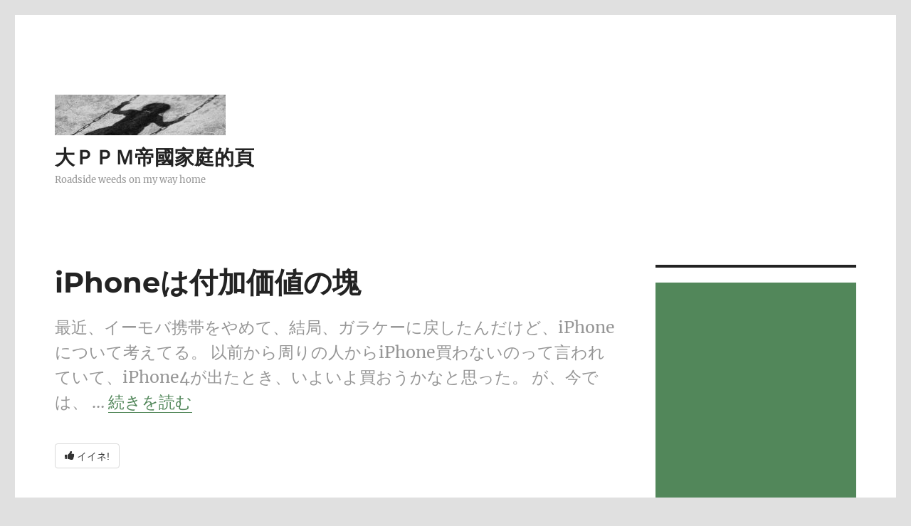

--- FILE ---
content_type: text/html; charset=UTF-8
request_url: https://ppm.lovelogic.org/iphone_2.html
body_size: 14488
content:
<!DOCTYPE html>
<html lang="ja" class="no-js">
<head>
	<meta charset="UTF-8">
	<meta name="viewport" content="width=device-width, initial-scale=1.0">
	<link rel="profile" href="https://gmpg.org/xfn/11">
		<script>(function(html){html.className = html.className.replace(/\bno-js\b/,'js')})(document.documentElement);</script>
<title>iPhoneは付加価値の塊 &#8211; 大ＰＰＭ帝國家庭的頁</title>
<meta name='robots' content='max-image-preview:large' />
	<style>img:is([sizes="auto" i], [sizes^="auto," i]) { contain-intrinsic-size: 3000px 1500px }</style>
	<link rel='dns-prefetch' href='//www.googletagmanager.com' />
<link rel='dns-prefetch' href='//pagead2.googlesyndication.com' />
<link rel="alternate" type="application/rss+xml" title="大ＰＰＭ帝國家庭的頁 &raquo; フィード" href="https://ppm.lovelogic.org/feed" />
<link rel="alternate" type="application/rss+xml" title="大ＰＰＭ帝國家庭的頁 &raquo; コメントフィード" href="https://ppm.lovelogic.org/comments/feed" />
<link rel="alternate" type="application/rss+xml" title="大ＰＰＭ帝國家庭的頁 &raquo; iPhoneは付加価値の塊 のコメントのフィード" href="https://ppm.lovelogic.org/iphone_2.html/feed" />
<script>
window._wpemojiSettings = {"baseUrl":"https:\/\/s.w.org\/images\/core\/emoji\/16.0.1\/72x72\/","ext":".png","svgUrl":"https:\/\/s.w.org\/images\/core\/emoji\/16.0.1\/svg\/","svgExt":".svg","source":{"concatemoji":"https:\/\/ppm.lovelogic.org\/wp-includes\/js\/wp-emoji-release.min.js?ver=6.8.3"}};
/*! This file is auto-generated */
!function(s,n){var o,i,e;function c(e){try{var t={supportTests:e,timestamp:(new Date).valueOf()};sessionStorage.setItem(o,JSON.stringify(t))}catch(e){}}function p(e,t,n){e.clearRect(0,0,e.canvas.width,e.canvas.height),e.fillText(t,0,0);var t=new Uint32Array(e.getImageData(0,0,e.canvas.width,e.canvas.height).data),a=(e.clearRect(0,0,e.canvas.width,e.canvas.height),e.fillText(n,0,0),new Uint32Array(e.getImageData(0,0,e.canvas.width,e.canvas.height).data));return t.every(function(e,t){return e===a[t]})}function u(e,t){e.clearRect(0,0,e.canvas.width,e.canvas.height),e.fillText(t,0,0);for(var n=e.getImageData(16,16,1,1),a=0;a<n.data.length;a++)if(0!==n.data[a])return!1;return!0}function f(e,t,n,a){switch(t){case"flag":return n(e,"\ud83c\udff3\ufe0f\u200d\u26a7\ufe0f","\ud83c\udff3\ufe0f\u200b\u26a7\ufe0f")?!1:!n(e,"\ud83c\udde8\ud83c\uddf6","\ud83c\udde8\u200b\ud83c\uddf6")&&!n(e,"\ud83c\udff4\udb40\udc67\udb40\udc62\udb40\udc65\udb40\udc6e\udb40\udc67\udb40\udc7f","\ud83c\udff4\u200b\udb40\udc67\u200b\udb40\udc62\u200b\udb40\udc65\u200b\udb40\udc6e\u200b\udb40\udc67\u200b\udb40\udc7f");case"emoji":return!a(e,"\ud83e\udedf")}return!1}function g(e,t,n,a){var r="undefined"!=typeof WorkerGlobalScope&&self instanceof WorkerGlobalScope?new OffscreenCanvas(300,150):s.createElement("canvas"),o=r.getContext("2d",{willReadFrequently:!0}),i=(o.textBaseline="top",o.font="600 32px Arial",{});return e.forEach(function(e){i[e]=t(o,e,n,a)}),i}function t(e){var t=s.createElement("script");t.src=e,t.defer=!0,s.head.appendChild(t)}"undefined"!=typeof Promise&&(o="wpEmojiSettingsSupports",i=["flag","emoji"],n.supports={everything:!0,everythingExceptFlag:!0},e=new Promise(function(e){s.addEventListener("DOMContentLoaded",e,{once:!0})}),new Promise(function(t){var n=function(){try{var e=JSON.parse(sessionStorage.getItem(o));if("object"==typeof e&&"number"==typeof e.timestamp&&(new Date).valueOf()<e.timestamp+604800&&"object"==typeof e.supportTests)return e.supportTests}catch(e){}return null}();if(!n){if("undefined"!=typeof Worker&&"undefined"!=typeof OffscreenCanvas&&"undefined"!=typeof URL&&URL.createObjectURL&&"undefined"!=typeof Blob)try{var e="postMessage("+g.toString()+"("+[JSON.stringify(i),f.toString(),p.toString(),u.toString()].join(",")+"));",a=new Blob([e],{type:"text/javascript"}),r=new Worker(URL.createObjectURL(a),{name:"wpTestEmojiSupports"});return void(r.onmessage=function(e){c(n=e.data),r.terminate(),t(n)})}catch(e){}c(n=g(i,f,p,u))}t(n)}).then(function(e){for(var t in e)n.supports[t]=e[t],n.supports.everything=n.supports.everything&&n.supports[t],"flag"!==t&&(n.supports.everythingExceptFlag=n.supports.everythingExceptFlag&&n.supports[t]);n.supports.everythingExceptFlag=n.supports.everythingExceptFlag&&!n.supports.flag,n.DOMReady=!1,n.readyCallback=function(){n.DOMReady=!0}}).then(function(){return e}).then(function(){var e;n.supports.everything||(n.readyCallback(),(e=n.source||{}).concatemoji?t(e.concatemoji):e.wpemoji&&e.twemoji&&(t(e.twemoji),t(e.wpemoji)))}))}((window,document),window._wpemojiSettings);
</script>
<style id='wp-emoji-styles-inline-css'>

	img.wp-smiley, img.emoji {
		display: inline !important;
		border: none !important;
		box-shadow: none !important;
		height: 1em !important;
		width: 1em !important;
		margin: 0 0.07em !important;
		vertical-align: -0.1em !important;
		background: none !important;
		padding: 0 !important;
	}
</style>
<link rel='stylesheet' id='wp-block-library-css' href='https://ppm.lovelogic.org/wp-includes/css/dist/block-library/style.min.css?ver=6.8.3' media='all' />
<style id='wp-block-library-theme-inline-css'>
.wp-block-audio :where(figcaption){color:#555;font-size:13px;text-align:center}.is-dark-theme .wp-block-audio :where(figcaption){color:#ffffffa6}.wp-block-audio{margin:0 0 1em}.wp-block-code{border:1px solid #ccc;border-radius:4px;font-family:Menlo,Consolas,monaco,monospace;padding:.8em 1em}.wp-block-embed :where(figcaption){color:#555;font-size:13px;text-align:center}.is-dark-theme .wp-block-embed :where(figcaption){color:#ffffffa6}.wp-block-embed{margin:0 0 1em}.blocks-gallery-caption{color:#555;font-size:13px;text-align:center}.is-dark-theme .blocks-gallery-caption{color:#ffffffa6}:root :where(.wp-block-image figcaption){color:#555;font-size:13px;text-align:center}.is-dark-theme :root :where(.wp-block-image figcaption){color:#ffffffa6}.wp-block-image{margin:0 0 1em}.wp-block-pullquote{border-bottom:4px solid;border-top:4px solid;color:currentColor;margin-bottom:1.75em}.wp-block-pullquote cite,.wp-block-pullquote footer,.wp-block-pullquote__citation{color:currentColor;font-size:.8125em;font-style:normal;text-transform:uppercase}.wp-block-quote{border-left:.25em solid;margin:0 0 1.75em;padding-left:1em}.wp-block-quote cite,.wp-block-quote footer{color:currentColor;font-size:.8125em;font-style:normal;position:relative}.wp-block-quote:where(.has-text-align-right){border-left:none;border-right:.25em solid;padding-left:0;padding-right:1em}.wp-block-quote:where(.has-text-align-center){border:none;padding-left:0}.wp-block-quote.is-large,.wp-block-quote.is-style-large,.wp-block-quote:where(.is-style-plain){border:none}.wp-block-search .wp-block-search__label{font-weight:700}.wp-block-search__button{border:1px solid #ccc;padding:.375em .625em}:where(.wp-block-group.has-background){padding:1.25em 2.375em}.wp-block-separator.has-css-opacity{opacity:.4}.wp-block-separator{border:none;border-bottom:2px solid;margin-left:auto;margin-right:auto}.wp-block-separator.has-alpha-channel-opacity{opacity:1}.wp-block-separator:not(.is-style-wide):not(.is-style-dots){width:100px}.wp-block-separator.has-background:not(.is-style-dots){border-bottom:none;height:1px}.wp-block-separator.has-background:not(.is-style-wide):not(.is-style-dots){height:2px}.wp-block-table{margin:0 0 1em}.wp-block-table td,.wp-block-table th{word-break:normal}.wp-block-table :where(figcaption){color:#555;font-size:13px;text-align:center}.is-dark-theme .wp-block-table :where(figcaption){color:#ffffffa6}.wp-block-video :where(figcaption){color:#555;font-size:13px;text-align:center}.is-dark-theme .wp-block-video :where(figcaption){color:#ffffffa6}.wp-block-video{margin:0 0 1em}:root :where(.wp-block-template-part.has-background){margin-bottom:0;margin-top:0;padding:1.25em 2.375em}
</style>
<style id='classic-theme-styles-inline-css'>
/*! This file is auto-generated */
.wp-block-button__link{color:#fff;background-color:#32373c;border-radius:9999px;box-shadow:none;text-decoration:none;padding:calc(.667em + 2px) calc(1.333em + 2px);font-size:1.125em}.wp-block-file__button{background:#32373c;color:#fff;text-decoration:none}
</style>
<style id='global-styles-inline-css'>
:root{--wp--preset--aspect-ratio--square: 1;--wp--preset--aspect-ratio--4-3: 4/3;--wp--preset--aspect-ratio--3-4: 3/4;--wp--preset--aspect-ratio--3-2: 3/2;--wp--preset--aspect-ratio--2-3: 2/3;--wp--preset--aspect-ratio--16-9: 16/9;--wp--preset--aspect-ratio--9-16: 9/16;--wp--preset--color--black: #000000;--wp--preset--color--cyan-bluish-gray: #abb8c3;--wp--preset--color--white: #fff;--wp--preset--color--pale-pink: #f78da7;--wp--preset--color--vivid-red: #cf2e2e;--wp--preset--color--luminous-vivid-orange: #ff6900;--wp--preset--color--luminous-vivid-amber: #fcb900;--wp--preset--color--light-green-cyan: #7bdcb5;--wp--preset--color--vivid-green-cyan: #00d084;--wp--preset--color--pale-cyan-blue: #8ed1fc;--wp--preset--color--vivid-cyan-blue: #0693e3;--wp--preset--color--vivid-purple: #9b51e0;--wp--preset--color--dark-gray: #1a1a1a;--wp--preset--color--medium-gray: #686868;--wp--preset--color--light-gray: #e5e5e5;--wp--preset--color--blue-gray: #4d545c;--wp--preset--color--bright-blue: #007acc;--wp--preset--color--light-blue: #9adffd;--wp--preset--color--dark-brown: #402b30;--wp--preset--color--medium-brown: #774e24;--wp--preset--color--dark-red: #640c1f;--wp--preset--color--bright-red: #ff675f;--wp--preset--color--yellow: #ffef8e;--wp--preset--gradient--vivid-cyan-blue-to-vivid-purple: linear-gradient(135deg,rgba(6,147,227,1) 0%,rgb(155,81,224) 100%);--wp--preset--gradient--light-green-cyan-to-vivid-green-cyan: linear-gradient(135deg,rgb(122,220,180) 0%,rgb(0,208,130) 100%);--wp--preset--gradient--luminous-vivid-amber-to-luminous-vivid-orange: linear-gradient(135deg,rgba(252,185,0,1) 0%,rgba(255,105,0,1) 100%);--wp--preset--gradient--luminous-vivid-orange-to-vivid-red: linear-gradient(135deg,rgba(255,105,0,1) 0%,rgb(207,46,46) 100%);--wp--preset--gradient--very-light-gray-to-cyan-bluish-gray: linear-gradient(135deg,rgb(238,238,238) 0%,rgb(169,184,195) 100%);--wp--preset--gradient--cool-to-warm-spectrum: linear-gradient(135deg,rgb(74,234,220) 0%,rgb(151,120,209) 20%,rgb(207,42,186) 40%,rgb(238,44,130) 60%,rgb(251,105,98) 80%,rgb(254,248,76) 100%);--wp--preset--gradient--blush-light-purple: linear-gradient(135deg,rgb(255,206,236) 0%,rgb(152,150,240) 100%);--wp--preset--gradient--blush-bordeaux: linear-gradient(135deg,rgb(254,205,165) 0%,rgb(254,45,45) 50%,rgb(107,0,62) 100%);--wp--preset--gradient--luminous-dusk: linear-gradient(135deg,rgb(255,203,112) 0%,rgb(199,81,192) 50%,rgb(65,88,208) 100%);--wp--preset--gradient--pale-ocean: linear-gradient(135deg,rgb(255,245,203) 0%,rgb(182,227,212) 50%,rgb(51,167,181) 100%);--wp--preset--gradient--electric-grass: linear-gradient(135deg,rgb(202,248,128) 0%,rgb(113,206,126) 100%);--wp--preset--gradient--midnight: linear-gradient(135deg,rgb(2,3,129) 0%,rgb(40,116,252) 100%);--wp--preset--font-size--small: 13px;--wp--preset--font-size--medium: 20px;--wp--preset--font-size--large: 36px;--wp--preset--font-size--x-large: 42px;--wp--preset--spacing--20: 0.44rem;--wp--preset--spacing--30: 0.67rem;--wp--preset--spacing--40: 1rem;--wp--preset--spacing--50: 1.5rem;--wp--preset--spacing--60: 2.25rem;--wp--preset--spacing--70: 3.38rem;--wp--preset--spacing--80: 5.06rem;--wp--preset--shadow--natural: 6px 6px 9px rgba(0, 0, 0, 0.2);--wp--preset--shadow--deep: 12px 12px 50px rgba(0, 0, 0, 0.4);--wp--preset--shadow--sharp: 6px 6px 0px rgba(0, 0, 0, 0.2);--wp--preset--shadow--outlined: 6px 6px 0px -3px rgba(255, 255, 255, 1), 6px 6px rgba(0, 0, 0, 1);--wp--preset--shadow--crisp: 6px 6px 0px rgba(0, 0, 0, 1);}:where(.is-layout-flex){gap: 0.5em;}:where(.is-layout-grid){gap: 0.5em;}body .is-layout-flex{display: flex;}.is-layout-flex{flex-wrap: wrap;align-items: center;}.is-layout-flex > :is(*, div){margin: 0;}body .is-layout-grid{display: grid;}.is-layout-grid > :is(*, div){margin: 0;}:where(.wp-block-columns.is-layout-flex){gap: 2em;}:where(.wp-block-columns.is-layout-grid){gap: 2em;}:where(.wp-block-post-template.is-layout-flex){gap: 1.25em;}:where(.wp-block-post-template.is-layout-grid){gap: 1.25em;}.has-black-color{color: var(--wp--preset--color--black) !important;}.has-cyan-bluish-gray-color{color: var(--wp--preset--color--cyan-bluish-gray) !important;}.has-white-color{color: var(--wp--preset--color--white) !important;}.has-pale-pink-color{color: var(--wp--preset--color--pale-pink) !important;}.has-vivid-red-color{color: var(--wp--preset--color--vivid-red) !important;}.has-luminous-vivid-orange-color{color: var(--wp--preset--color--luminous-vivid-orange) !important;}.has-luminous-vivid-amber-color{color: var(--wp--preset--color--luminous-vivid-amber) !important;}.has-light-green-cyan-color{color: var(--wp--preset--color--light-green-cyan) !important;}.has-vivid-green-cyan-color{color: var(--wp--preset--color--vivid-green-cyan) !important;}.has-pale-cyan-blue-color{color: var(--wp--preset--color--pale-cyan-blue) !important;}.has-vivid-cyan-blue-color{color: var(--wp--preset--color--vivid-cyan-blue) !important;}.has-vivid-purple-color{color: var(--wp--preset--color--vivid-purple) !important;}.has-black-background-color{background-color: var(--wp--preset--color--black) !important;}.has-cyan-bluish-gray-background-color{background-color: var(--wp--preset--color--cyan-bluish-gray) !important;}.has-white-background-color{background-color: var(--wp--preset--color--white) !important;}.has-pale-pink-background-color{background-color: var(--wp--preset--color--pale-pink) !important;}.has-vivid-red-background-color{background-color: var(--wp--preset--color--vivid-red) !important;}.has-luminous-vivid-orange-background-color{background-color: var(--wp--preset--color--luminous-vivid-orange) !important;}.has-luminous-vivid-amber-background-color{background-color: var(--wp--preset--color--luminous-vivid-amber) !important;}.has-light-green-cyan-background-color{background-color: var(--wp--preset--color--light-green-cyan) !important;}.has-vivid-green-cyan-background-color{background-color: var(--wp--preset--color--vivid-green-cyan) !important;}.has-pale-cyan-blue-background-color{background-color: var(--wp--preset--color--pale-cyan-blue) !important;}.has-vivid-cyan-blue-background-color{background-color: var(--wp--preset--color--vivid-cyan-blue) !important;}.has-vivid-purple-background-color{background-color: var(--wp--preset--color--vivid-purple) !important;}.has-black-border-color{border-color: var(--wp--preset--color--black) !important;}.has-cyan-bluish-gray-border-color{border-color: var(--wp--preset--color--cyan-bluish-gray) !important;}.has-white-border-color{border-color: var(--wp--preset--color--white) !important;}.has-pale-pink-border-color{border-color: var(--wp--preset--color--pale-pink) !important;}.has-vivid-red-border-color{border-color: var(--wp--preset--color--vivid-red) !important;}.has-luminous-vivid-orange-border-color{border-color: var(--wp--preset--color--luminous-vivid-orange) !important;}.has-luminous-vivid-amber-border-color{border-color: var(--wp--preset--color--luminous-vivid-amber) !important;}.has-light-green-cyan-border-color{border-color: var(--wp--preset--color--light-green-cyan) !important;}.has-vivid-green-cyan-border-color{border-color: var(--wp--preset--color--vivid-green-cyan) !important;}.has-pale-cyan-blue-border-color{border-color: var(--wp--preset--color--pale-cyan-blue) !important;}.has-vivid-cyan-blue-border-color{border-color: var(--wp--preset--color--vivid-cyan-blue) !important;}.has-vivid-purple-border-color{border-color: var(--wp--preset--color--vivid-purple) !important;}.has-vivid-cyan-blue-to-vivid-purple-gradient-background{background: var(--wp--preset--gradient--vivid-cyan-blue-to-vivid-purple) !important;}.has-light-green-cyan-to-vivid-green-cyan-gradient-background{background: var(--wp--preset--gradient--light-green-cyan-to-vivid-green-cyan) !important;}.has-luminous-vivid-amber-to-luminous-vivid-orange-gradient-background{background: var(--wp--preset--gradient--luminous-vivid-amber-to-luminous-vivid-orange) !important;}.has-luminous-vivid-orange-to-vivid-red-gradient-background{background: var(--wp--preset--gradient--luminous-vivid-orange-to-vivid-red) !important;}.has-very-light-gray-to-cyan-bluish-gray-gradient-background{background: var(--wp--preset--gradient--very-light-gray-to-cyan-bluish-gray) !important;}.has-cool-to-warm-spectrum-gradient-background{background: var(--wp--preset--gradient--cool-to-warm-spectrum) !important;}.has-blush-light-purple-gradient-background{background: var(--wp--preset--gradient--blush-light-purple) !important;}.has-blush-bordeaux-gradient-background{background: var(--wp--preset--gradient--blush-bordeaux) !important;}.has-luminous-dusk-gradient-background{background: var(--wp--preset--gradient--luminous-dusk) !important;}.has-pale-ocean-gradient-background{background: var(--wp--preset--gradient--pale-ocean) !important;}.has-electric-grass-gradient-background{background: var(--wp--preset--gradient--electric-grass) !important;}.has-midnight-gradient-background{background: var(--wp--preset--gradient--midnight) !important;}.has-small-font-size{font-size: var(--wp--preset--font-size--small) !important;}.has-medium-font-size{font-size: var(--wp--preset--font-size--medium) !important;}.has-large-font-size{font-size: var(--wp--preset--font-size--large) !important;}.has-x-large-font-size{font-size: var(--wp--preset--font-size--x-large) !important;}
:where(.wp-block-post-template.is-layout-flex){gap: 1.25em;}:where(.wp-block-post-template.is-layout-grid){gap: 1.25em;}
:where(.wp-block-columns.is-layout-flex){gap: 2em;}:where(.wp-block-columns.is-layout-grid){gap: 2em;}
:root :where(.wp-block-pullquote){font-size: 1.5em;line-height: 1.6;}
</style>
<link rel='stylesheet' id='likebtn_style-css' href='https://ppm.lovelogic.org/wp-content/plugins/likebtn-like-button/public/css/style.css?ver=6.8.3' media='all' />
<link rel='stylesheet' id='twentysixteen-fonts-css' href='https://ppm.lovelogic.org/wp-content/themes/twentysixteen/fonts/merriweather-plus-montserrat-plus-inconsolata.css?ver=20230328' media='all' />
<link rel='stylesheet' id='genericons-css' href='https://ppm.lovelogic.org/wp-content/themes/twentysixteen/genericons/genericons.css?ver=20201208' media='all' />
<link rel='stylesheet' id='twentysixteen-style-css' href='https://ppm.lovelogic.org/wp-content/themes/twentysixteen/style.css?ver=20250715' media='all' />
<style id='twentysixteen-style-inline-css'>

		/* Custom Link Color */
		.menu-toggle:hover,
		.menu-toggle:focus,
		a,
		.main-navigation a:hover,
		.main-navigation a:focus,
		.dropdown-toggle:hover,
		.dropdown-toggle:focus,
		.social-navigation a:hover:before,
		.social-navigation a:focus:before,
		.post-navigation a:hover .post-title,
		.post-navigation a:focus .post-title,
		.tagcloud a:hover,
		.tagcloud a:focus,
		.site-branding .site-title a:hover,
		.site-branding .site-title a:focus,
		.entry-title a:hover,
		.entry-title a:focus,
		.entry-footer a:hover,
		.entry-footer a:focus,
		.comment-metadata a:hover,
		.comment-metadata a:focus,
		.pingback .comment-edit-link:hover,
		.pingback .comment-edit-link:focus,
		.comment-reply-link,
		.comment-reply-link:hover,
		.comment-reply-link:focus,
		.required,
		.site-info a:hover,
		.site-info a:focus {
			color: #52875a;
		}

		mark,
		ins,
		button:hover,
		button:focus,
		input[type="button"]:hover,
		input[type="button"]:focus,
		input[type="reset"]:hover,
		input[type="reset"]:focus,
		input[type="submit"]:hover,
		input[type="submit"]:focus,
		.pagination .prev:hover,
		.pagination .prev:focus,
		.pagination .next:hover,
		.pagination .next:focus,
		.widget_calendar tbody a,
		.page-links a:hover,
		.page-links a:focus {
			background-color: #52875a;
		}

		input[type="date"]:focus,
		input[type="time"]:focus,
		input[type="datetime-local"]:focus,
		input[type="week"]:focus,
		input[type="month"]:focus,
		input[type="text"]:focus,
		input[type="email"]:focus,
		input[type="url"]:focus,
		input[type="password"]:focus,
		input[type="search"]:focus,
		input[type="tel"]:focus,
		input[type="number"]:focus,
		textarea:focus,
		.tagcloud a:hover,
		.tagcloud a:focus,
		.menu-toggle:hover,
		.menu-toggle:focus {
			border-color: #52875a;
		}

		@media screen and (min-width: 56.875em) {
			.main-navigation li:hover > a,
			.main-navigation li.focus > a {
				color: #52875a;
			}
		}
	

		/* Custom Main Text Color */
		body,
		blockquote cite,
		blockquote small,
		.main-navigation a,
		.menu-toggle,
		.dropdown-toggle,
		.social-navigation a,
		.post-navigation a,
		.pagination a:hover,
		.pagination a:focus,
		.widget-title a,
		.site-branding .site-title a,
		.entry-title a,
		.page-links > .page-links-title,
		.comment-author,
		.comment-reply-title small a:hover,
		.comment-reply-title small a:focus {
			color: #232323
		}

		blockquote,
		.menu-toggle.toggled-on,
		.menu-toggle.toggled-on:hover,
		.menu-toggle.toggled-on:focus,
		.post-navigation,
		.post-navigation div + div,
		.pagination,
		.widget,
		.page-header,
		.page-links a,
		.comments-title,
		.comment-reply-title {
			border-color: #232323;
		}

		button,
		button[disabled]:hover,
		button[disabled]:focus,
		input[type="button"],
		input[type="button"][disabled]:hover,
		input[type="button"][disabled]:focus,
		input[type="reset"],
		input[type="reset"][disabled]:hover,
		input[type="reset"][disabled]:focus,
		input[type="submit"],
		input[type="submit"][disabled]:hover,
		input[type="submit"][disabled]:focus,
		.menu-toggle.toggled-on,
		.menu-toggle.toggled-on:hover,
		.menu-toggle.toggled-on:focus,
		.pagination:before,
		.pagination:after,
		.pagination .prev,
		.pagination .next,
		.page-links a {
			background-color: #232323;
		}

		/* Border Color */
		fieldset,
		pre,
		abbr,
		acronym,
		table,
		th,
		td,
		input[type="date"],
		input[type="time"],
		input[type="datetime-local"],
		input[type="week"],
		input[type="month"],
		input[type="text"],
		input[type="email"],
		input[type="url"],
		input[type="password"],
		input[type="search"],
		input[type="tel"],
		input[type="number"],
		textarea,
		.main-navigation li,
		.main-navigation .primary-menu,
		.menu-toggle,
		.dropdown-toggle:after,
		.social-navigation a,
		.image-navigation,
		.comment-navigation,
		.tagcloud a,
		.entry-content,
		.entry-summary,
		.page-links a,
		.page-links > span,
		.comment-list article,
		.comment-list .pingback,
		.comment-list .trackback,
		.comment-reply-link,
		.no-comments,
		.widecolumn .mu_register .mu_alert {
			border-color: #232323; /* Fallback for IE7 and IE8 */
			border-color: rgba( 35, 35, 35, 0.2);
		}

		hr,
		code {
			background-color: #232323; /* Fallback for IE7 and IE8 */
			background-color: rgba( 35, 35, 35, 0.2);
		}

		@media screen and (min-width: 56.875em) {
			.main-navigation ul ul,
			.main-navigation ul ul li {
				border-color: rgba( 35, 35, 35, 0.2);
			}

			.main-navigation ul ul:before {
				border-top-color: rgba( 35, 35, 35, 0.2);
				border-bottom-color: rgba( 35, 35, 35, 0.2);
			}
		}
	

		/* Custom Secondary Text Color */

		/**
		 * IE8 and earlier will drop any block with CSS3 selectors.
		 * Do not combine these styles with the next block.
		 */
		body:not(.search-results) .entry-summary {
			color: #969696;
		}

		blockquote,
		.post-password-form label,
		a:hover,
		a:focus,
		a:active,
		.post-navigation .meta-nav,
		.image-navigation,
		.comment-navigation,
		.widget_recent_entries .post-date,
		.widget_rss .rss-date,
		.widget_rss cite,
		.site-description,
		.author-bio,
		.entry-footer,
		.entry-footer a,
		.sticky-post,
		.taxonomy-description,
		.entry-caption,
		.comment-metadata,
		.pingback .edit-link,
		.comment-metadata a,
		.pingback .comment-edit-link,
		.comment-form label,
		.comment-notes,
		.comment-awaiting-moderation,
		.logged-in-as,
		.form-allowed-tags,
		.site-info,
		.site-info a,
		.wp-caption .wp-caption-text,
		.gallery-caption,
		.widecolumn label,
		.widecolumn .mu_register label {
			color: #969696;
		}

		.widget_calendar tbody a:hover,
		.widget_calendar tbody a:focus {
			background-color: #969696;
		}
	
</style>
<link rel='stylesheet' id='twentysixteen-block-style-css' href='https://ppm.lovelogic.org/wp-content/themes/twentysixteen/css/blocks.css?ver=20240817' media='all' />
<!--[if lt IE 10]>
<link rel='stylesheet' id='twentysixteen-ie-css' href='https://ppm.lovelogic.org/wp-content/themes/twentysixteen/css/ie.css?ver=20170530' media='all' />
<![endif]-->
<!--[if lt IE 9]>
<link rel='stylesheet' id='twentysixteen-ie8-css' href='https://ppm.lovelogic.org/wp-content/themes/twentysixteen/css/ie8.css?ver=20170530' media='all' />
<![endif]-->
<!--[if lt IE 8]>
<link rel='stylesheet' id='twentysixteen-ie7-css' href='https://ppm.lovelogic.org/wp-content/themes/twentysixteen/css/ie7.css?ver=20170530' media='all' />
<![endif]-->
<script id="likebtn_frontend-js-extra">
var likebtn_eh_data = {"ajaxurl":"https:\/\/ppm.lovelogic.org\/wp-admin\/admin-ajax.php","security":"85191aa9ff"};
</script>
<script src="https://ppm.lovelogic.org/wp-content/plugins/likebtn-like-button/public/js/frontend.js?ver=6.8.3" id="likebtn_frontend-js"></script>
<!--[if lt IE 9]>
<script src="https://ppm.lovelogic.org/wp-content/themes/twentysixteen/js/html5.js?ver=3.7.3" id="twentysixteen-html5-js"></script>
<![endif]-->
<script src="https://ppm.lovelogic.org/wp-includes/js/jquery/jquery.min.js?ver=3.7.1" id="jquery-core-js"></script>
<script src="https://ppm.lovelogic.org/wp-includes/js/jquery/jquery-migrate.min.js?ver=3.4.1" id="jquery-migrate-js"></script>
<script id="twentysixteen-script-js-extra">
var screenReaderText = {"expand":"\u30b5\u30d6\u30e1\u30cb\u30e5\u30fc\u3092\u5c55\u958b","collapse":"\u30b5\u30d6\u30e1\u30cb\u30e5\u30fc\u3092\u9589\u3058\u308b"};
</script>
<script src="https://ppm.lovelogic.org/wp-content/themes/twentysixteen/js/functions.js?ver=20230629" id="twentysixteen-script-js" defer data-wp-strategy="defer"></script>

<!-- Site Kit によって追加された Google タグ（gtag.js）スニペット -->
<!-- Google アナリティクス スニペット (Site Kit が追加) -->
<script src="https://www.googletagmanager.com/gtag/js?id=G-XCCJRJKYTE" id="google_gtagjs-js" async></script>
<script id="google_gtagjs-js-after">
window.dataLayer = window.dataLayer || [];function gtag(){dataLayer.push(arguments);}
gtag("set","linker",{"domains":["ppm.lovelogic.org"]});
gtag("js", new Date());
gtag("set", "developer_id.dZTNiMT", true);
gtag("config", "G-XCCJRJKYTE");
</script>
<link rel="https://api.w.org/" href="https://ppm.lovelogic.org/wp-json/" /><link rel="alternate" title="JSON" type="application/json" href="https://ppm.lovelogic.org/wp-json/wp/v2/posts/946" /><link rel="EditURI" type="application/rsd+xml" title="RSD" href="https://ppm.lovelogic.org/xmlrpc.php?rsd" />
<meta name="generator" content="WordPress 6.8.3" />
<link rel="canonical" href="https://ppm.lovelogic.org/iphone_2.html" />
<link rel='shortlink' href='https://ppm.lovelogic.org/?p=946' />
<link rel="alternate" title="oEmbed (JSON)" type="application/json+oembed" href="https://ppm.lovelogic.org/wp-json/oembed/1.0/embed?url=https%3A%2F%2Fppm.lovelogic.org%2Fiphone_2.html" />
<link rel="alternate" title="oEmbed (XML)" type="text/xml+oembed" href="https://ppm.lovelogic.org/wp-json/oembed/1.0/embed?url=https%3A%2F%2Fppm.lovelogic.org%2Fiphone_2.html&#038;format=xml" />
<meta name="generator" content="Site Kit by Google 1.170.0" />
<!-- Site Kit が追加した Google AdSense メタタグ -->
<meta name="google-adsense-platform-account" content="ca-host-pub-2644536267352236">
<meta name="google-adsense-platform-domain" content="sitekit.withgoogle.com">
<!-- Site Kit が追加した End Google AdSense メタタグ -->
<style id="custom-background-css">
body.custom-background { background-color: #e0e0e0; }
</style>
	
<!-- Google AdSense スニペット (Site Kit が追加) -->
<script async src="https://pagead2.googlesyndication.com/pagead/js/adsbygoogle.js?client=ca-pub-8646807269089295&amp;host=ca-host-pub-2644536267352236" crossorigin="anonymous"></script>

<!-- (ここまで) Google AdSense スニペット (Site Kit が追加) -->
<link rel="icon" href="https://ppm.lovelogic.org/wp-content/uploads/2015/06/cropped-cropped-DSC05726-3-32x32.jpg" sizes="32x32" />
<link rel="icon" href="https://ppm.lovelogic.org/wp-content/uploads/2015/06/cropped-cropped-DSC05726-3-192x192.jpg" sizes="192x192" />
<link rel="apple-touch-icon" href="https://ppm.lovelogic.org/wp-content/uploads/2015/06/cropped-cropped-DSC05726-3-180x180.jpg" />
<meta name="msapplication-TileImage" content="https://ppm.lovelogic.org/wp-content/uploads/2015/06/cropped-cropped-DSC05726-3-270x270.jpg" />
</head>

<body class="wp-singular post-template-default single single-post postid-946 single-format-standard custom-background wp-custom-logo wp-embed-responsive wp-theme-twentysixteen">
<div id="page" class="site">
	<div class="site-inner">
		<a class="skip-link screen-reader-text" href="#content">
			コンテンツへスキップ		</a>

		<header id="masthead" class="site-header">
			<div class="site-header-main">
				<div class="site-branding">
					<a href="https://ppm.lovelogic.org/" class="custom-logo-link" rel="home"><img width="240" height="57" src="https://ppm.lovelogic.org/wp-content/uploads/2015/06/cropped-DSC05726-3.jpg" class="custom-logo" alt="大ＰＰＭ帝國家庭的頁" decoding="async" /></a>																<p class="site-title"><a href="https://ppm.lovelogic.org/" rel="home" >大ＰＰＭ帝國家庭的頁</a></p>
												<p class="site-description">Roadside weeds on my way home</p>
									</div><!-- .site-branding -->

							</div><!-- .site-header-main -->

					</header><!-- .site-header -->

		<div id="content" class="site-content">

<div id="primary" class="content-area">
	<main id="main" class="site-main">
		
<article id="post-946" class="post-946 post type-post status-publish format-standard hentry category-articles">
	<header class="entry-header">
		<h1 class="entry-title">iPhoneは付加価値の塊</h1>	</header><!-- .entry-header -->

				<div class="entry-summary">
				<p>最近、イーモバ携帯をやめて、結局、ガラケーに戻したんだけど、iPhoneについて考えてる。 以前から周りの人からiPhone買わないのって言われていて、iPhone4が出たとき、いよいよ買おうかなと思った。 が、今では、 &hellip; <a href="https://ppm.lovelogic.org/iphone_2.html" class="more-link"><span class="screen-reader-text">&#8220;iPhoneは付加価値の塊&#8221; の</span>続きを読む</a></p>
<div class="likebtn_container" style=""><!-- LikeBtn.com BEGIN --><span class="likebtn-wrapper"  data-identifier="post_946"  data-site_id="57ffb5386fd08b55176c4bb9"  data-theme="bootstrap"  data-dislike_enabled="false"  data-icon_dislike_show="false"  data-i18n_like="イイネ!"  data-style=""  data-unlike_allowed=""  data-show_copyright=""  data-item_url="https://ppm.lovelogic.org/iphone_2.html"  data-item_title="iPhoneは付加価値の塊"  data-item_date="2010-09-25T06:35:27+09:00"  data-engine="WordPress"  data-plugin_v="2.6.58"  data-prx="https://ppm.lovelogic.org/wp-admin/admin-ajax.php?action=likebtn_prx"  data-event_handler="likebtn_eh" ></span><!-- LikeBtn.com END --></div>			</div><!-- .entry-summary -->
			
	
	<div class="entry-content">
		<p>最近、イーモバ携帯をやめて、結局、ガラケーに戻したんだけど、iPhoneについて考えてる。</p>
<p>以前から周りの人からiPhone買わないのって言われていて、iPhone4が出たとき、いよいよ買おうかなと思った。</p>
<p>が、今では、俺なんのために買おうとしてるんだっけ、と思ったりしてる。</p>
<p>実は手元に旧型のiPhoneがあって、Wifi接続できるようにしてある。<br />
だから、iPhoneアプリは普通に使えてる。iPadもあるし、Mac Book Proも持ってるから、だいたいのiPhoneまわりの状況はわかってるわけです。</p>
<p>そんで、「iPhoneって何に使ってるんだっけ」と考えたら、もうほとんどガラケーでできることばっかりなんだよね。唯一できないのが、面白いアプリたち。</p>
<p>ここがポイントなんだけど、面白いアプリって、あれね、ギターとか。変な位置情報サービスとか。</p>
<p>結局使わないんだよ。<br />
単なる付加価値で、生活クリティカルじゃないの。<br />
まったく。</p>
<p>それより、ガラケーのメールの打ち易さだったり、友達との赤外線交換だったり、お財布ケータイだったり、そういうリアルなシーンで活躍する機能のほうがよっぽどいい。</p>
<p>金が潤沢にあればいいんだけどさ、そうでもないわけでさ、もうさようならiPhone。たぶん、買わない気がするよ。買っても、iPod Touch。</p>
<div class="likebtn_container" style=""><!-- LikeBtn.com BEGIN --><span class="likebtn-wrapper"  data-identifier="post_946"  data-site_id="57ffb5386fd08b55176c4bb9"  data-theme="bootstrap"  data-dislike_enabled="false"  data-icon_dislike_show="false"  data-i18n_like="イイネ!"  data-style=""  data-unlike_allowed=""  data-show_copyright=""  data-item_url="https://ppm.lovelogic.org/iphone_2.html"  data-item_title="iPhoneは付加価値の塊"  data-item_date="2010-09-25T06:35:27+09:00"  data-engine="WordPress"  data-plugin_v="2.6.58"  data-prx="https://ppm.lovelogic.org/wp-admin/admin-ajax.php?action=likebtn_prx"  data-event_handler="likebtn_eh" ></span><!-- LikeBtn.com END --></div>	</div><!-- .entry-content -->

	<footer class="entry-footer">
		<span class="byline"><span class="screen-reader-text">投稿者 </span><span class="author vcard"><a class="url fn n" href="https://ppm.lovelogic.org/author/ppm">ppm</a></span></span><span class="posted-on"><span class="screen-reader-text">投稿日: </span><a href="https://ppm.lovelogic.org/iphone_2.html" rel="bookmark"><time class="entry-date published updated" datetime="2010-09-25T06:35:27+09:00">2010年9月25日</time></a></span><span class="cat-links"><span class="screen-reader-text">カテゴリー </span><a href="https://ppm.lovelogic.org/category/articles" rel="category tag">雑記</a></span>			</footer><!-- .entry-footer -->
</article><!-- #post-946 -->

<div id="comments" class="comments-area">

	
	
		<div id="respond" class="comment-respond">
		<h2 id="reply-title" class="comment-reply-title">コメントを残す</h2><form action="https://ppm.lovelogic.org/wp-comments-post.php" method="post" id="commentform" class="comment-form"><p class="comment-notes"><span id="email-notes">メールアドレスが公開されることはありません。</span> <span class="required-field-message"><span class="required">※</span> が付いている欄は必須項目です</span></p><p class="comment-form-comment"><label for="comment">コメント <span class="required">※</span></label> <textarea id="comment" name="comment" cols="45" rows="8" maxlength="65525" required></textarea></p><p class="comment-form-author"><label for="author">名前 <span class="required">※</span></label> <input id="author" name="author" type="text" value="" size="30" maxlength="245" autocomplete="name" required /></p>
<p class="comment-form-email"><label for="email">メール <span class="required">※</span></label> <input id="email" name="email" type="email" value="" size="30" maxlength="100" aria-describedby="email-notes" autocomplete="email" required /></p>
<p class="comment-form-url"><label for="url">サイト</label> <input id="url" name="url" type="url" value="" size="30" maxlength="200" autocomplete="url" /></p>
<p class="comment-form-cookies-consent"><input id="wp-comment-cookies-consent" name="wp-comment-cookies-consent" type="checkbox" value="yes" /> <label for="wp-comment-cookies-consent">次回のコメントで使用するためブラウザーに自分の名前、メールアドレス、サイトを保存する。</label></p>
<p class="form-submit"><input name="submit" type="submit" id="submit" class="submit" value="コメントを送信" /> <input type='hidden' name='comment_post_ID' value='946' id='comment_post_ID' />
<input type='hidden' name='comment_parent' id='comment_parent' value='0' />
</p><p style="display: none;"><input type="hidden" id="akismet_comment_nonce" name="akismet_comment_nonce" value="1376090f06" /></p><p style="display: none !important;" class="akismet-fields-container" data-prefix="ak_"><label>&#916;<textarea name="ak_hp_textarea" cols="45" rows="8" maxlength="100"></textarea></label><input type="hidden" id="ak_js_1" name="ak_js" value="33"/><script>document.getElementById( "ak_js_1" ).setAttribute( "value", ( new Date() ).getTime() );</script></p></form>	</div><!-- #respond -->
	<p class="akismet_comment_form_privacy_notice">このサイトはスパムを低減するために Akismet を使っています。<a href="https://akismet.com/privacy/" target="_blank" rel="nofollow noopener">コメントデータの処理方法の詳細はこちらをご覧ください</a>。</p>
</div><!-- .comments-area -->

	<nav class="navigation post-navigation" aria-label="投稿">
		<h2 class="screen-reader-text">投稿ナビゲーション</h2>
		<div class="nav-links"><div class="nav-previous"><a href="https://ppm.lovelogic.org/post_720.html" rel="prev"><span class="meta-nav" aria-hidden="true">前</span> <span class="screen-reader-text">前の投稿:</span> <span class="post-title">秋葉のネットカフェでいろいろ</span></a></div><div class="nav-next"><a href="https://ppm.lovelogic.org/lets_note.html" rel="next"><span class="meta-nav" aria-hidden="true">次</span> <span class="screen-reader-text">次の投稿:</span> <span class="post-title">Let&#8217;s Note購入。やっぱマックで仕事無理だわ。</span></a></div></div>
	</nav>
	</main><!-- .site-main -->

	
</div><!-- .content-area -->


	<aside id="secondary" class="sidebar widget-area">
		<section id="block-2" class="widget widget_block"><script async src="https://pagead2.googlesyndication.com/pagead/js/adsbygoogle.js?client=ca-pub-8646807269089295"
     crossorigin="anonymous"></script>
<!-- blog-article -->
<ins class="adsbygoogle"
     style="display:block"
     data-ad-client="ca-pub-8646807269089295"
     data-ad-slot="8978758743"
     data-ad-format="auto"
     data-full-width-responsive="true"></ins>
<script>
     (adsbygoogle = window.adsbygoogle || []).push({});
</script></section><section id="pages-4" class="widget widget_pages"><h2 class="widget-title">いらっしゃいませ</h2><nav aria-label="いらっしゃいませ">
			<ul>
				<li class="page_item page-item-2"><a href="https://ppm.lovelogic.org/about">このサイトについて</a></li>
<li class="page_item page-item-970"><a href="https://ppm.lovelogic.org/profile">プロフィール</a></li>
<li class="page_item page-item-1446"><a href="https://ppm.lovelogic.org/links">リンク</a></li>
			</ul>

			</nav></section>
		<section id="recent-posts-2" class="widget widget_recent_entries">
		<h2 class="widget-title">最近の投稿</h2><nav aria-label="最近の投稿">
		<ul>
											<li>
					<a href="https://ppm.lovelogic.org/2026%e5%b9%b4.html">2026年</a>
											<span class="post-date">2026年1月6日</span>
									</li>
											<li>
					<a href="https://ppm.lovelogic.org/%e5%86%ac%e3%81%ae%e6%b5%b7%e8%be%ba%e3%81%aebbq.html">冬の海辺のBBQ</a>
											<span class="post-date">2025年12月1日</span>
									</li>
											<li>
					<a href="https://ppm.lovelogic.org/%e4%bb%8a%e6%97%a5%e3%82%82%e5%85%83%e6%b0%97%e3%81%ab.html">今日も元気に</a>
											<span class="post-date">2025年5月15日</span>
									</li>
											<li>
					<a href="https://ppm.lovelogic.org/2025%e5%b9%b4%e3%80%81%e3%82%a4%e3%83%b3%e3%82%b3%e7%94%9f%e6%b4%bb.html">2025年、インコ生活</a>
											<span class="post-date">2025年2月6日</span>
									</li>
											<li>
					<a href="https://ppm.lovelogic.org/%e7%86%8a%e6%9c%ac%e5%87%ba%e5%bc%b52%e5%9b%9e%e7%9b%ae.html">熊本出張2回目</a>
											<span class="post-date">2024年11月30日</span>
									</li>
					</ul>

		</nav></section><section id="categories-4" class="widget widget_categories"><h2 class="widget-title">カテゴリー</h2><nav aria-label="カテゴリー">
			<ul>
					<li class="cat-item cat-item-719"><a href="https://ppm.lovelogic.org/category/tsukuba">つくば</a>
</li>
	<li class="cat-item cat-item-739"><a href="https://ppm.lovelogic.org/category/%e3%82%b2%e3%83%bc%e3%83%a0">ゲーム</a>
</li>
	<li class="cat-item cat-item-5"><a href="https://ppm.lovelogic.org/category/technologies">テクノロジ</a>
</li>
	<li class="cat-item cat-item-724"><a href="https://ppm.lovelogic.org/category/business">ビジネス</a>
</li>
	<li class="cat-item cat-item-752"><a href="https://ppm.lovelogic.org/category/%e5%81%a5%e5%ba%b7">健康</a>
</li>
	<li class="cat-item cat-item-6"><a href="https://ppm.lovelogic.org/category/photos">写真</a>
</li>
	<li class="cat-item cat-item-751"><a href="https://ppm.lovelogic.org/category/%e5%9c%92%e8%8a%b8">園芸</a>
</li>
	<li class="cat-item cat-item-720"><a href="https://ppm.lovelogic.org/category/family">家族と子育て</a>
</li>
	<li class="cat-item cat-item-722"><a href="https://ppm.lovelogic.org/category/cultures">漫画・アニメ・音楽・映画</a>
</li>
	<li class="cat-item cat-item-723"><a href="https://ppm.lovelogic.org/category/society">社会・政治</a>
</li>
	<li class="cat-item cat-item-734"><a href="https://ppm.lovelogic.org/category/%e8%bb%8a">車</a>
</li>
	<li class="cat-item cat-item-750"><a href="https://ppm.lovelogic.org/category/finance">金融・経済・投資</a>
</li>
	<li class="cat-item cat-item-1"><a href="https://ppm.lovelogic.org/category/articles">雑記</a>
</li>
	<li class="cat-item cat-item-729"><a href="https://ppm.lovelogic.org/category/foods">食</a>
</li>
			</ul>

			</nav></section><section id="archives-4" class="widget widget_archive"><h2 class="widget-title">アーカイブ</h2>		<label class="screen-reader-text" for="archives-dropdown-4">アーカイブ</label>
		<select id="archives-dropdown-4" name="archive-dropdown">
			
			<option value="">月を選択</option>
				<option value='https://ppm.lovelogic.org/2026/01'> 2026年1月 &nbsp;(1)</option>
	<option value='https://ppm.lovelogic.org/2025/12'> 2025年12月 &nbsp;(1)</option>
	<option value='https://ppm.lovelogic.org/2025/05'> 2025年5月 &nbsp;(1)</option>
	<option value='https://ppm.lovelogic.org/2025/02'> 2025年2月 &nbsp;(1)</option>
	<option value='https://ppm.lovelogic.org/2024/11'> 2024年11月 &nbsp;(2)</option>
	<option value='https://ppm.lovelogic.org/2024/08'> 2024年8月 &nbsp;(3)</option>
	<option value='https://ppm.lovelogic.org/2024/06'> 2024年6月 &nbsp;(1)</option>
	<option value='https://ppm.lovelogic.org/2024/05'> 2024年5月 &nbsp;(2)</option>
	<option value='https://ppm.lovelogic.org/2024/04'> 2024年4月 &nbsp;(3)</option>
	<option value='https://ppm.lovelogic.org/2024/03'> 2024年3月 &nbsp;(1)</option>
	<option value='https://ppm.lovelogic.org/2024/02'> 2024年2月 &nbsp;(1)</option>
	<option value='https://ppm.lovelogic.org/2023/11'> 2023年11月 &nbsp;(1)</option>
	<option value='https://ppm.lovelogic.org/2023/10'> 2023年10月 &nbsp;(1)</option>
	<option value='https://ppm.lovelogic.org/2023/09'> 2023年9月 &nbsp;(1)</option>
	<option value='https://ppm.lovelogic.org/2023/08'> 2023年8月 &nbsp;(2)</option>
	<option value='https://ppm.lovelogic.org/2023/07'> 2023年7月 &nbsp;(3)</option>
	<option value='https://ppm.lovelogic.org/2023/06'> 2023年6月 &nbsp;(3)</option>
	<option value='https://ppm.lovelogic.org/2023/05'> 2023年5月 &nbsp;(4)</option>
	<option value='https://ppm.lovelogic.org/2023/03'> 2023年3月 &nbsp;(3)</option>
	<option value='https://ppm.lovelogic.org/2023/01'> 2023年1月 &nbsp;(1)</option>
	<option value='https://ppm.lovelogic.org/2022/11'> 2022年11月 &nbsp;(2)</option>
	<option value='https://ppm.lovelogic.org/2022/10'> 2022年10月 &nbsp;(2)</option>
	<option value='https://ppm.lovelogic.org/2022/08'> 2022年8月 &nbsp;(4)</option>
	<option value='https://ppm.lovelogic.org/2022/07'> 2022年7月 &nbsp;(1)</option>
	<option value='https://ppm.lovelogic.org/2022/06'> 2022年6月 &nbsp;(1)</option>
	<option value='https://ppm.lovelogic.org/2022/04'> 2022年4月 &nbsp;(2)</option>
	<option value='https://ppm.lovelogic.org/2022/03'> 2022年3月 &nbsp;(1)</option>
	<option value='https://ppm.lovelogic.org/2022/01'> 2022年1月 &nbsp;(1)</option>
	<option value='https://ppm.lovelogic.org/2021/12'> 2021年12月 &nbsp;(2)</option>
	<option value='https://ppm.lovelogic.org/2021/10'> 2021年10月 &nbsp;(2)</option>
	<option value='https://ppm.lovelogic.org/2021/09'> 2021年9月 &nbsp;(1)</option>
	<option value='https://ppm.lovelogic.org/2021/08'> 2021年8月 &nbsp;(1)</option>
	<option value='https://ppm.lovelogic.org/2021/07'> 2021年7月 &nbsp;(1)</option>
	<option value='https://ppm.lovelogic.org/2021/06'> 2021年6月 &nbsp;(1)</option>
	<option value='https://ppm.lovelogic.org/2021/04'> 2021年4月 &nbsp;(1)</option>
	<option value='https://ppm.lovelogic.org/2021/03'> 2021年3月 &nbsp;(1)</option>
	<option value='https://ppm.lovelogic.org/2021/02'> 2021年2月 &nbsp;(1)</option>
	<option value='https://ppm.lovelogic.org/2020/11'> 2020年11月 &nbsp;(1)</option>
	<option value='https://ppm.lovelogic.org/2020/08'> 2020年8月 &nbsp;(1)</option>
	<option value='https://ppm.lovelogic.org/2020/07'> 2020年7月 &nbsp;(2)</option>
	<option value='https://ppm.lovelogic.org/2020/05'> 2020年5月 &nbsp;(1)</option>
	<option value='https://ppm.lovelogic.org/2020/03'> 2020年3月 &nbsp;(1)</option>
	<option value='https://ppm.lovelogic.org/2020/02'> 2020年2月 &nbsp;(1)</option>
	<option value='https://ppm.lovelogic.org/2019/11'> 2019年11月 &nbsp;(1)</option>
	<option value='https://ppm.lovelogic.org/2019/10'> 2019年10月 &nbsp;(3)</option>
	<option value='https://ppm.lovelogic.org/2019/09'> 2019年9月 &nbsp;(3)</option>
	<option value='https://ppm.lovelogic.org/2019/08'> 2019年8月 &nbsp;(3)</option>
	<option value='https://ppm.lovelogic.org/2019/06'> 2019年6月 &nbsp;(2)</option>
	<option value='https://ppm.lovelogic.org/2019/05'> 2019年5月 &nbsp;(1)</option>
	<option value='https://ppm.lovelogic.org/2019/04'> 2019年4月 &nbsp;(1)</option>
	<option value='https://ppm.lovelogic.org/2019/03'> 2019年3月 &nbsp;(1)</option>
	<option value='https://ppm.lovelogic.org/2019/02'> 2019年2月 &nbsp;(1)</option>
	<option value='https://ppm.lovelogic.org/2019/01'> 2019年1月 &nbsp;(2)</option>
	<option value='https://ppm.lovelogic.org/2018/12'> 2018年12月 &nbsp;(1)</option>
	<option value='https://ppm.lovelogic.org/2018/11'> 2018年11月 &nbsp;(1)</option>
	<option value='https://ppm.lovelogic.org/2018/10'> 2018年10月 &nbsp;(2)</option>
	<option value='https://ppm.lovelogic.org/2018/09'> 2018年9月 &nbsp;(4)</option>
	<option value='https://ppm.lovelogic.org/2018/08'> 2018年8月 &nbsp;(2)</option>
	<option value='https://ppm.lovelogic.org/2018/06'> 2018年6月 &nbsp;(1)</option>
	<option value='https://ppm.lovelogic.org/2018/05'> 2018年5月 &nbsp;(2)</option>
	<option value='https://ppm.lovelogic.org/2018/04'> 2018年4月 &nbsp;(1)</option>
	<option value='https://ppm.lovelogic.org/2018/03'> 2018年3月 &nbsp;(4)</option>
	<option value='https://ppm.lovelogic.org/2018/02'> 2018年2月 &nbsp;(3)</option>
	<option value='https://ppm.lovelogic.org/2017/09'> 2017年9月 &nbsp;(3)</option>
	<option value='https://ppm.lovelogic.org/2017/08'> 2017年8月 &nbsp;(4)</option>
	<option value='https://ppm.lovelogic.org/2017/07'> 2017年7月 &nbsp;(2)</option>
	<option value='https://ppm.lovelogic.org/2017/06'> 2017年6月 &nbsp;(1)</option>
	<option value='https://ppm.lovelogic.org/2017/05'> 2017年5月 &nbsp;(1)</option>
	<option value='https://ppm.lovelogic.org/2017/02'> 2017年2月 &nbsp;(1)</option>
	<option value='https://ppm.lovelogic.org/2017/01'> 2017年1月 &nbsp;(1)</option>
	<option value='https://ppm.lovelogic.org/2016/12'> 2016年12月 &nbsp;(1)</option>
	<option value='https://ppm.lovelogic.org/2016/11'> 2016年11月 &nbsp;(2)</option>
	<option value='https://ppm.lovelogic.org/2016/10'> 2016年10月 &nbsp;(5)</option>
	<option value='https://ppm.lovelogic.org/2016/09'> 2016年9月 &nbsp;(2)</option>
	<option value='https://ppm.lovelogic.org/2016/08'> 2016年8月 &nbsp;(3)</option>
	<option value='https://ppm.lovelogic.org/2016/07'> 2016年7月 &nbsp;(3)</option>
	<option value='https://ppm.lovelogic.org/2016/06'> 2016年6月 &nbsp;(2)</option>
	<option value='https://ppm.lovelogic.org/2016/05'> 2016年5月 &nbsp;(2)</option>
	<option value='https://ppm.lovelogic.org/2016/04'> 2016年4月 &nbsp;(3)</option>
	<option value='https://ppm.lovelogic.org/2016/03'> 2016年3月 &nbsp;(2)</option>
	<option value='https://ppm.lovelogic.org/2016/02'> 2016年2月 &nbsp;(2)</option>
	<option value='https://ppm.lovelogic.org/2016/01'> 2016年1月 &nbsp;(6)</option>
	<option value='https://ppm.lovelogic.org/2015/12'> 2015年12月 &nbsp;(3)</option>
	<option value='https://ppm.lovelogic.org/2015/11'> 2015年11月 &nbsp;(4)</option>
	<option value='https://ppm.lovelogic.org/2015/10'> 2015年10月 &nbsp;(2)</option>
	<option value='https://ppm.lovelogic.org/2015/09'> 2015年9月 &nbsp;(4)</option>
	<option value='https://ppm.lovelogic.org/2015/08'> 2015年8月 &nbsp;(2)</option>
	<option value='https://ppm.lovelogic.org/2015/07'> 2015年7月 &nbsp;(2)</option>
	<option value='https://ppm.lovelogic.org/2015/06'> 2015年6月 &nbsp;(3)</option>
	<option value='https://ppm.lovelogic.org/2015/05'> 2015年5月 &nbsp;(6)</option>
	<option value='https://ppm.lovelogic.org/2015/04'> 2015年4月 &nbsp;(5)</option>
	<option value='https://ppm.lovelogic.org/2015/03'> 2015年3月 &nbsp;(5)</option>
	<option value='https://ppm.lovelogic.org/2015/02'> 2015年2月 &nbsp;(3)</option>
	<option value='https://ppm.lovelogic.org/2015/01'> 2015年1月 &nbsp;(6)</option>
	<option value='https://ppm.lovelogic.org/2014/12'> 2014年12月 &nbsp;(3)</option>
	<option value='https://ppm.lovelogic.org/2014/11'> 2014年11月 &nbsp;(3)</option>
	<option value='https://ppm.lovelogic.org/2014/10'> 2014年10月 &nbsp;(1)</option>
	<option value='https://ppm.lovelogic.org/2014/09'> 2014年9月 &nbsp;(2)</option>
	<option value='https://ppm.lovelogic.org/2014/08'> 2014年8月 &nbsp;(3)</option>
	<option value='https://ppm.lovelogic.org/2014/07'> 2014年7月 &nbsp;(3)</option>
	<option value='https://ppm.lovelogic.org/2014/06'> 2014年6月 &nbsp;(3)</option>
	<option value='https://ppm.lovelogic.org/2014/05'> 2014年5月 &nbsp;(5)</option>
	<option value='https://ppm.lovelogic.org/2014/04'> 2014年4月 &nbsp;(4)</option>
	<option value='https://ppm.lovelogic.org/2014/03'> 2014年3月 &nbsp;(5)</option>
	<option value='https://ppm.lovelogic.org/2014/02'> 2014年2月 &nbsp;(2)</option>
	<option value='https://ppm.lovelogic.org/2014/01'> 2014年1月 &nbsp;(6)</option>
	<option value='https://ppm.lovelogic.org/2013/12'> 2013年12月 &nbsp;(2)</option>
	<option value='https://ppm.lovelogic.org/2013/11'> 2013年11月 &nbsp;(2)</option>
	<option value='https://ppm.lovelogic.org/2013/10'> 2013年10月 &nbsp;(3)</option>
	<option value='https://ppm.lovelogic.org/2013/09'> 2013年9月 &nbsp;(5)</option>
	<option value='https://ppm.lovelogic.org/2013/08'> 2013年8月 &nbsp;(3)</option>
	<option value='https://ppm.lovelogic.org/2013/07'> 2013年7月 &nbsp;(9)</option>
	<option value='https://ppm.lovelogic.org/2013/06'> 2013年6月 &nbsp;(6)</option>
	<option value='https://ppm.lovelogic.org/2013/05'> 2013年5月 &nbsp;(3)</option>
	<option value='https://ppm.lovelogic.org/2013/04'> 2013年4月 &nbsp;(3)</option>
	<option value='https://ppm.lovelogic.org/2013/03'> 2013年3月 &nbsp;(3)</option>
	<option value='https://ppm.lovelogic.org/2013/02'> 2013年2月 &nbsp;(2)</option>
	<option value='https://ppm.lovelogic.org/2013/01'> 2013年1月 &nbsp;(4)</option>
	<option value='https://ppm.lovelogic.org/2012/12'> 2012年12月 &nbsp;(4)</option>
	<option value='https://ppm.lovelogic.org/2012/11'> 2012年11月 &nbsp;(2)</option>
	<option value='https://ppm.lovelogic.org/2012/10'> 2012年10月 &nbsp;(3)</option>
	<option value='https://ppm.lovelogic.org/2012/09'> 2012年9月 &nbsp;(2)</option>
	<option value='https://ppm.lovelogic.org/2012/08'> 2012年8月 &nbsp;(4)</option>
	<option value='https://ppm.lovelogic.org/2012/07'> 2012年7月 &nbsp;(2)</option>
	<option value='https://ppm.lovelogic.org/2012/06'> 2012年6月 &nbsp;(4)</option>
	<option value='https://ppm.lovelogic.org/2012/05'> 2012年5月 &nbsp;(2)</option>
	<option value='https://ppm.lovelogic.org/2012/04'> 2012年4月 &nbsp;(4)</option>
	<option value='https://ppm.lovelogic.org/2012/03'> 2012年3月 &nbsp;(6)</option>
	<option value='https://ppm.lovelogic.org/2012/02'> 2012年2月 &nbsp;(4)</option>
	<option value='https://ppm.lovelogic.org/2012/01'> 2012年1月 &nbsp;(10)</option>
	<option value='https://ppm.lovelogic.org/2011/12'> 2011年12月 &nbsp;(1)</option>
	<option value='https://ppm.lovelogic.org/2011/11'> 2011年11月 &nbsp;(5)</option>
	<option value='https://ppm.lovelogic.org/2011/10'> 2011年10月 &nbsp;(4)</option>
	<option value='https://ppm.lovelogic.org/2011/09'> 2011年9月 &nbsp;(3)</option>
	<option value='https://ppm.lovelogic.org/2011/08'> 2011年8月 &nbsp;(4)</option>
	<option value='https://ppm.lovelogic.org/2011/07'> 2011年7月 &nbsp;(11)</option>
	<option value='https://ppm.lovelogic.org/2011/06'> 2011年6月 &nbsp;(6)</option>
	<option value='https://ppm.lovelogic.org/2011/05'> 2011年5月 &nbsp;(6)</option>
	<option value='https://ppm.lovelogic.org/2011/04'> 2011年4月 &nbsp;(7)</option>
	<option value='https://ppm.lovelogic.org/2011/03'> 2011年3月 &nbsp;(9)</option>
	<option value='https://ppm.lovelogic.org/2011/02'> 2011年2月 &nbsp;(5)</option>
	<option value='https://ppm.lovelogic.org/2011/01'> 2011年1月 &nbsp;(3)</option>
	<option value='https://ppm.lovelogic.org/2010/12'> 2010年12月 &nbsp;(6)</option>
	<option value='https://ppm.lovelogic.org/2010/11'> 2010年11月 &nbsp;(11)</option>
	<option value='https://ppm.lovelogic.org/2010/10'> 2010年10月 &nbsp;(4)</option>
	<option value='https://ppm.lovelogic.org/2010/09'> 2010年9月 &nbsp;(9)</option>
	<option value='https://ppm.lovelogic.org/2010/08'> 2010年8月 &nbsp;(8)</option>
	<option value='https://ppm.lovelogic.org/2010/07'> 2010年7月 &nbsp;(4)</option>
	<option value='https://ppm.lovelogic.org/2010/06'> 2010年6月 &nbsp;(3)</option>
	<option value='https://ppm.lovelogic.org/2010/05'> 2010年5月 &nbsp;(3)</option>
	<option value='https://ppm.lovelogic.org/2010/04'> 2010年4月 &nbsp;(5)</option>
	<option value='https://ppm.lovelogic.org/2010/03'> 2010年3月 &nbsp;(5)</option>
	<option value='https://ppm.lovelogic.org/2010/02'> 2010年2月 &nbsp;(9)</option>
	<option value='https://ppm.lovelogic.org/2010/01'> 2010年1月 &nbsp;(12)</option>
	<option value='https://ppm.lovelogic.org/2009/12'> 2009年12月 &nbsp;(7)</option>
	<option value='https://ppm.lovelogic.org/2009/11'> 2009年11月 &nbsp;(4)</option>
	<option value='https://ppm.lovelogic.org/2009/10'> 2009年10月 &nbsp;(4)</option>
	<option value='https://ppm.lovelogic.org/2009/09'> 2009年9月 &nbsp;(4)</option>
	<option value='https://ppm.lovelogic.org/2009/08'> 2009年8月 &nbsp;(8)</option>
	<option value='https://ppm.lovelogic.org/2009/07'> 2009年7月 &nbsp;(7)</option>
	<option value='https://ppm.lovelogic.org/2009/06'> 2009年6月 &nbsp;(9)</option>
	<option value='https://ppm.lovelogic.org/2009/05'> 2009年5月 &nbsp;(9)</option>
	<option value='https://ppm.lovelogic.org/2009/04'> 2009年4月 &nbsp;(9)</option>
	<option value='https://ppm.lovelogic.org/2009/03'> 2009年3月 &nbsp;(13)</option>
	<option value='https://ppm.lovelogic.org/2009/02'> 2009年2月 &nbsp;(6)</option>
	<option value='https://ppm.lovelogic.org/2009/01'> 2009年1月 &nbsp;(9)</option>
	<option value='https://ppm.lovelogic.org/2008/12'> 2008年12月 &nbsp;(9)</option>
	<option value='https://ppm.lovelogic.org/2008/11'> 2008年11月 &nbsp;(11)</option>
	<option value='https://ppm.lovelogic.org/2008/10'> 2008年10月 &nbsp;(10)</option>
	<option value='https://ppm.lovelogic.org/2008/09'> 2008年9月 &nbsp;(12)</option>
	<option value='https://ppm.lovelogic.org/2008/08'> 2008年8月 &nbsp;(2)</option>
	<option value='https://ppm.lovelogic.org/2008/07'> 2008年7月 &nbsp;(3)</option>
	<option value='https://ppm.lovelogic.org/2008/06'> 2008年6月 &nbsp;(5)</option>
	<option value='https://ppm.lovelogic.org/2008/05'> 2008年5月 &nbsp;(7)</option>
	<option value='https://ppm.lovelogic.org/2008/04'> 2008年4月 &nbsp;(5)</option>
	<option value='https://ppm.lovelogic.org/2008/03'> 2008年3月 &nbsp;(3)</option>
	<option value='https://ppm.lovelogic.org/2008/02'> 2008年2月 &nbsp;(1)</option>
	<option value='https://ppm.lovelogic.org/2008/01'> 2008年1月 &nbsp;(12)</option>
	<option value='https://ppm.lovelogic.org/2007/12'> 2007年12月 &nbsp;(6)</option>
	<option value='https://ppm.lovelogic.org/2007/11'> 2007年11月 &nbsp;(3)</option>
	<option value='https://ppm.lovelogic.org/2007/10'> 2007年10月 &nbsp;(5)</option>
	<option value='https://ppm.lovelogic.org/2007/09'> 2007年9月 &nbsp;(4)</option>
	<option value='https://ppm.lovelogic.org/2007/08'> 2007年8月 &nbsp;(6)</option>
	<option value='https://ppm.lovelogic.org/2007/07'> 2007年7月 &nbsp;(7)</option>
	<option value='https://ppm.lovelogic.org/2007/06'> 2007年6月 &nbsp;(1)</option>
	<option value='https://ppm.lovelogic.org/2007/05'> 2007年5月 &nbsp;(3)</option>
	<option value='https://ppm.lovelogic.org/2007/04'> 2007年4月 &nbsp;(3)</option>
	<option value='https://ppm.lovelogic.org/2007/03'> 2007年3月 &nbsp;(4)</option>
	<option value='https://ppm.lovelogic.org/2007/02'> 2007年2月 &nbsp;(5)</option>
	<option value='https://ppm.lovelogic.org/2007/01'> 2007年1月 &nbsp;(10)</option>
	<option value='https://ppm.lovelogic.org/2006/12'> 2006年12月 &nbsp;(9)</option>
	<option value='https://ppm.lovelogic.org/2006/11'> 2006年11月 &nbsp;(7)</option>
	<option value='https://ppm.lovelogic.org/2006/10'> 2006年10月 &nbsp;(13)</option>
	<option value='https://ppm.lovelogic.org/2006/09'> 2006年9月 &nbsp;(10)</option>
	<option value='https://ppm.lovelogic.org/2006/08'> 2006年8月 &nbsp;(16)</option>
	<option value='https://ppm.lovelogic.org/2006/07'> 2006年7月 &nbsp;(10)</option>
	<option value='https://ppm.lovelogic.org/2006/06'> 2006年6月 &nbsp;(13)</option>
	<option value='https://ppm.lovelogic.org/2006/05'> 2006年5月 &nbsp;(17)</option>
	<option value='https://ppm.lovelogic.org/2006/04'> 2006年4月 &nbsp;(13)</option>
	<option value='https://ppm.lovelogic.org/2006/03'> 2006年3月 &nbsp;(24)</option>
	<option value='https://ppm.lovelogic.org/2006/02'> 2006年2月 &nbsp;(12)</option>
	<option value='https://ppm.lovelogic.org/2006/01'> 2006年1月 &nbsp;(11)</option>
	<option value='https://ppm.lovelogic.org/2005/12'> 2005年12月 &nbsp;(10)</option>
	<option value='https://ppm.lovelogic.org/2005/11'> 2005年11月 &nbsp;(16)</option>
	<option value='https://ppm.lovelogic.org/2005/10'> 2005年10月 &nbsp;(16)</option>
	<option value='https://ppm.lovelogic.org/2005/09'> 2005年9月 &nbsp;(13)</option>
	<option value='https://ppm.lovelogic.org/2005/08'> 2005年8月 &nbsp;(10)</option>
	<option value='https://ppm.lovelogic.org/2005/07'> 2005年7月 &nbsp;(14)</option>
	<option value='https://ppm.lovelogic.org/2005/06'> 2005年6月 &nbsp;(16)</option>
	<option value='https://ppm.lovelogic.org/2005/05'> 2005年5月 &nbsp;(19)</option>
	<option value='https://ppm.lovelogic.org/2005/04'> 2005年4月 &nbsp;(22)</option>
	<option value='https://ppm.lovelogic.org/2005/03'> 2005年3月 &nbsp;(25)</option>
	<option value='https://ppm.lovelogic.org/2005/02'> 2005年2月 &nbsp;(16)</option>
	<option value='https://ppm.lovelogic.org/2005/01'> 2005年1月 &nbsp;(16)</option>
	<option value='https://ppm.lovelogic.org/2004/12'> 2004年12月 &nbsp;(22)</option>
	<option value='https://ppm.lovelogic.org/2004/11'> 2004年11月 &nbsp;(10)</option>
	<option value='https://ppm.lovelogic.org/2004/10'> 2004年10月 &nbsp;(1)</option>
	<option value='https://ppm.lovelogic.org/2004/07'> 2004年7月 &nbsp;(2)</option>
	<option value='https://ppm.lovelogic.org/2004/06'> 2004年6月 &nbsp;(3)</option>
	<option value='https://ppm.lovelogic.org/2004/05'> 2004年5月 &nbsp;(3)</option>
	<option value='https://ppm.lovelogic.org/2004/04'> 2004年4月 &nbsp;(3)</option>
	<option value='https://ppm.lovelogic.org/2004/03'> 2004年3月 &nbsp;(4)</option>
	<option value='https://ppm.lovelogic.org/2004/02'> 2004年2月 &nbsp;(5)</option>
	<option value='https://ppm.lovelogic.org/2004/01'> 2004年1月 &nbsp;(9)</option>
	<option value='https://ppm.lovelogic.org/2003/12'> 2003年12月 &nbsp;(15)</option>
	<option value='https://ppm.lovelogic.org/2003/11'> 2003年11月 &nbsp;(14)</option>
	<option value='https://ppm.lovelogic.org/2003/10'> 2003年10月 &nbsp;(8)</option>
	<option value='https://ppm.lovelogic.org/2003/09'> 2003年9月 &nbsp;(19)</option>
	<option value='https://ppm.lovelogic.org/2003/08'> 2003年8月 &nbsp;(8)</option>
	<option value='https://ppm.lovelogic.org/2003/07'> 2003年7月 &nbsp;(15)</option>
	<option value='https://ppm.lovelogic.org/2003/06'> 2003年6月 &nbsp;(19)</option>
	<option value='https://ppm.lovelogic.org/2002/10'> 2002年10月 &nbsp;(8)</option>
	<option value='https://ppm.lovelogic.org/2002/09'> 2002年9月 &nbsp;(14)</option>
	<option value='https://ppm.lovelogic.org/2002/08'> 2002年8月 &nbsp;(18)</option>
	<option value='https://ppm.lovelogic.org/2002/07'> 2002年7月 &nbsp;(13)</option>
	<option value='https://ppm.lovelogic.org/2002/06'> 2002年6月 &nbsp;(12)</option>
	<option value='https://ppm.lovelogic.org/2002/05'> 2002年5月 &nbsp;(9)</option>
	<option value='https://ppm.lovelogic.org/2002/04'> 2002年4月 &nbsp;(8)</option>
	<option value='https://ppm.lovelogic.org/2002/02'> 2002年2月 &nbsp;(10)</option>
	<option value='https://ppm.lovelogic.org/2002/01'> 2002年1月 &nbsp;(8)</option>
	<option value='https://ppm.lovelogic.org/2001/12'> 2001年12月 &nbsp;(4)</option>
	<option value='https://ppm.lovelogic.org/2001/11'> 2001年11月 &nbsp;(6)</option>
	<option value='https://ppm.lovelogic.org/2001/10'> 2001年10月 &nbsp;(8)</option>
	<option value='https://ppm.lovelogic.org/2001/09'> 2001年9月 &nbsp;(6)</option>
	<option value='https://ppm.lovelogic.org/2001/08'> 2001年8月 &nbsp;(4)</option>
	<option value='https://ppm.lovelogic.org/2001/07'> 2001年7月 &nbsp;(5)</option>
	<option value='https://ppm.lovelogic.org/2001/06'> 2001年6月 &nbsp;(9)</option>
	<option value='https://ppm.lovelogic.org/2001/05'> 2001年5月 &nbsp;(10)</option>

		</select>

			<script>
(function() {
	var dropdown = document.getElementById( "archives-dropdown-4" );
	function onSelectChange() {
		if ( dropdown.options[ dropdown.selectedIndex ].value !== '' ) {
			document.location.href = this.options[ this.selectedIndex ].value;
		}
	}
	dropdown.onchange = onSelectChange;
})();
</script>
</section><section id="search-4" class="widget widget_search">
<form role="search" method="get" class="search-form" action="https://ppm.lovelogic.org/">
	<label>
		<span class="screen-reader-text">
			検索:		</span>
		<input type="search" class="search-field" placeholder="検索&hellip;" value="" name="s" />
	</label>
	<button type="submit" class="search-submit"><span class="screen-reader-text">
		検索	</span></button>
</form>
</section>	</aside><!-- .sidebar .widget-area -->

		</div><!-- .site-content -->

		<footer id="colophon" class="site-footer">
			
			
			<div class="site-info">
								<span class="site-title"><a href="https://ppm.lovelogic.org/" rel="home">大ＰＰＭ帝國家庭的頁</a></span>
								<a href="https://ja.wordpress.org/" class="imprint">
					Proudly powered by WordPress				</a>
			</div><!-- .site-info -->
		</footer><!-- .site-footer -->
	</div><!-- .site-inner -->
</div><!-- .site -->

    <!-- LikeBtn.com BEGIN -->
    <script type="text/javascript">var likebtn_wl = 1; (function(d, e, s) {a = d.createElement(e);m = d.getElementsByTagName(e)[0];a.async = 1;a.src = s;m.parentNode.insertBefore(a, m)})(document, 'script', '//w.likebtn.com/js/w/widget.js'); if (typeof(LikeBtn) != "undefined") { LikeBtn.init(); }</script>
    <!-- LikeBtn.com END -->
            <script type="speculationrules">
{"prefetch":[{"source":"document","where":{"and":[{"href_matches":"\/*"},{"not":{"href_matches":["\/wp-*.php","\/wp-admin\/*","\/wp-content\/uploads\/*","\/wp-content\/*","\/wp-content\/plugins\/*","\/wp-content\/themes\/twentysixteen\/*","\/*\\?(.+)"]}},{"not":{"selector_matches":"a[rel~=\"nofollow\"]"}},{"not":{"selector_matches":".no-prefetch, .no-prefetch a"}}]},"eagerness":"conservative"}]}
</script>
<script defer src="https://ppm.lovelogic.org/wp-content/plugins/akismet/_inc/akismet-frontend.js?ver=1764541290" id="akismet-frontend-js"></script>
</body>
</html>


--- FILE ---
content_type: text/html; charset=utf-8
request_url: https://www.google.com/recaptcha/api2/aframe
body_size: 258
content:
<!DOCTYPE HTML><html><head><meta http-equiv="content-type" content="text/html; charset=UTF-8"></head><body><script nonce="QxQdoDp89Kot4g8HRgfFFQ">/** Anti-fraud and anti-abuse applications only. See google.com/recaptcha */ try{var clients={'sodar':'https://pagead2.googlesyndication.com/pagead/sodar?'};window.addEventListener("message",function(a){try{if(a.source===window.parent){var b=JSON.parse(a.data);var c=clients[b['id']];if(c){var d=document.createElement('img');d.src=c+b['params']+'&rc='+(localStorage.getItem("rc::a")?sessionStorage.getItem("rc::b"):"");window.document.body.appendChild(d);sessionStorage.setItem("rc::e",parseInt(sessionStorage.getItem("rc::e")||0)+1);localStorage.setItem("rc::h",'1768474247669');}}}catch(b){}});window.parent.postMessage("_grecaptcha_ready", "*");}catch(b){}</script></body></html>

--- FILE ---
content_type: application/javascript; charset=UTF-8
request_url: https://wi.likebtn.com/w/i/?s=%7B%22h%22%3A%22ppm.lovelogic.org%22%2C%22s%22%3A%2257ffb5386fd08b55176c4bb9%22%2C%22i%22%3A%5B%22743fa541f895%22%2C%22743fa541f895%22%5D%7D&lb=lb_json
body_size: -292
content:
lb_json({"p":2,"di":0,"e":"","is":[{"ha":"743fa541f895","l":0,"d":0},{"ha":"743fa541f895","l":0,"d":0}]})